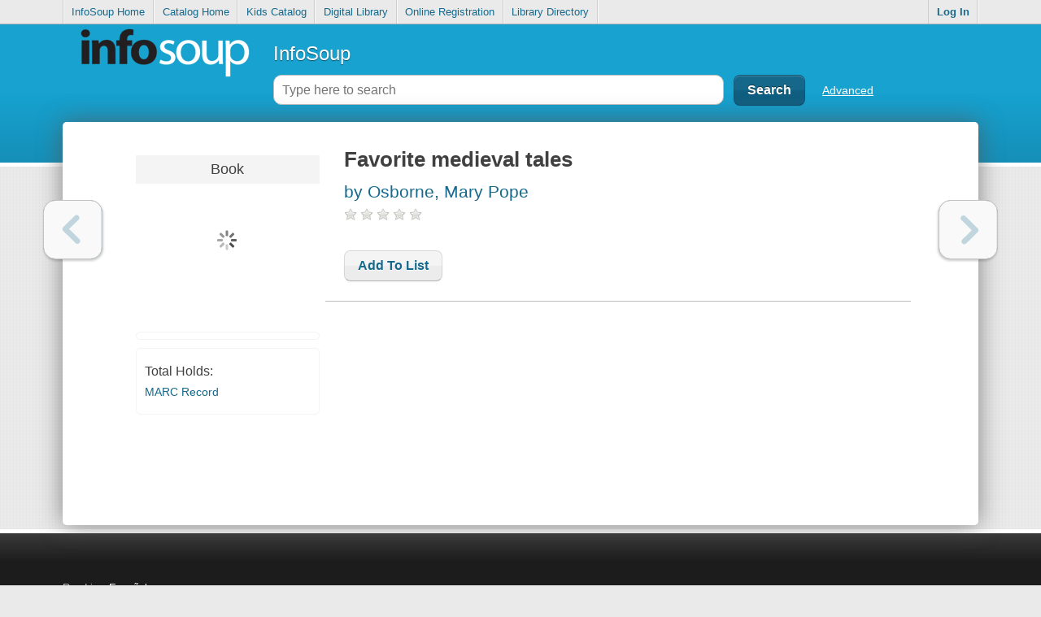

--- FILE ---
content_type: text/html; charset=UTF-8
request_url: https://catalog.infosoup.org/tmpl/mainFooter.html?v=64911
body_size: 631
content:
<ul class="languageLinks clearfix" id="{ls2pacConstants.Ids.Footer.languageSelectionControl}">
	<li>{languageUtil.readIn}</li>
</ul>
<nav class="clearfix">
	<ul id="footerLinks" class="clearfix">
		#~additionalLinks#<li><a href="##url##">##text##</a></li>#/~#
		<li><a target="_blank" class="helpLink" href="{resourceUtil.getHelpUrl}">{languageUtil.help}</a></li>
		<li><a style="display:none" target="_blank" class="privacyLink" href="{resourceUtil.getPrivacyUrl}">{languageUtil.privacy}</a></li>
	</ul>

	<ul id="tlcFooterInfo" class="noStyleList clearfix">
		<li><a href="javascript:;" class="tlcLogo"></a></li>
	</ul>
</nav>


